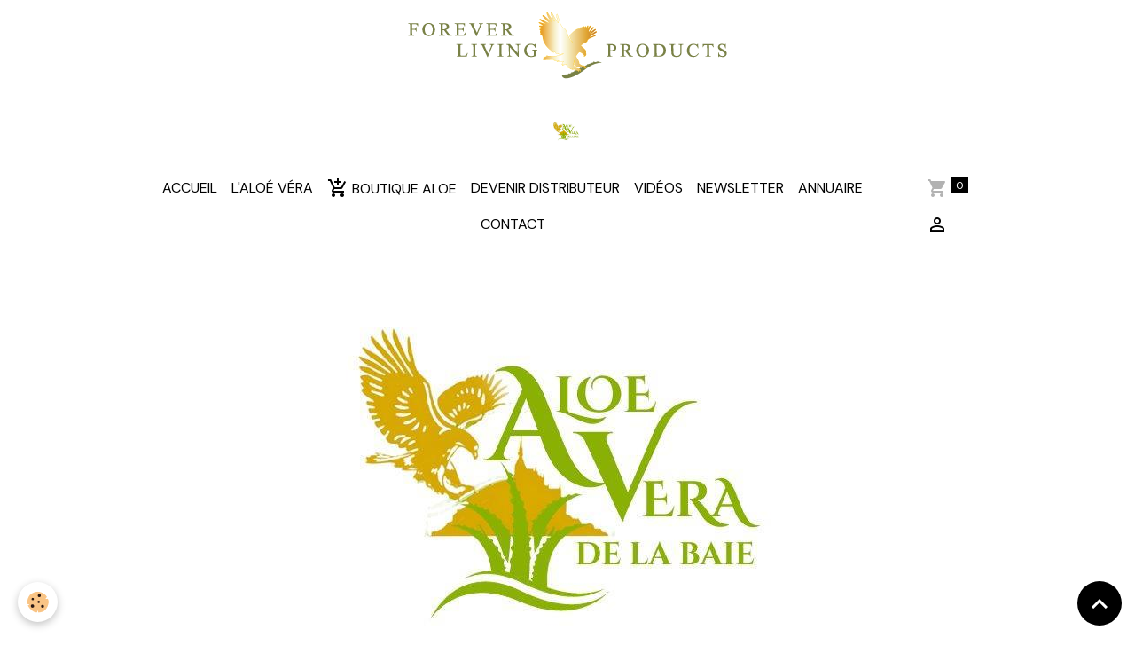

--- FILE ---
content_type: text/html; charset=UTF-8
request_url: http://www.aloeveradelabaie.com/videos/video-beaute/creme-visage-aloes-ref-63.html
body_size: 81296
content:

<!DOCTYPE html>
<html lang="fr">
    <head>
        <title>Creme Visage Aloes FLP Aloe vera de la Baie</title>
        <meta name="theme-color" content="">
        <meta name="msapplication-navbutton-color" content="">
        <!-- METATAGS -->
        <!-- rebirth / basic -->
<!--[if IE]>
<meta http-equiv="X-UA-Compatible" content="IE=edge">
<![endif]-->
<meta charset="utf-8">
<meta name="viewport" content="width=device-width, initial-scale=1, shrink-to-fit=no">
    <meta property="og:title" content="Creme Visage Aloes FLP Aloe vera de la Baie"/>
    <meta property="og:url" content="http://www.aloeveradelabaie.com/videos/video-beaute/creme-visage-aloes-ref-63.html"/>
    <meta property="og:type" content="website"/>
    <meta name="description" content="Ce soin protège, nourrit et réduit les signes du vieillissement cutané. Sa texture fondante, enrichie en collagène et en élastine, hydrate* et raffermit. La peau est souple, douce et apparaît comme &quot;liftée&quot;. Convient aux peaux sensibles." />
    <meta property="og:description" content="Ce soin protège, nourrit et réduit les signes du vieillissement cutané. Sa texture fondante, enrichie en collagène et en élastine, hydrate* et raffermit. La peau est souple, douce et apparaît comme &quot;liftée&quot;. Convient aux peaux sensibles."/>
    <meta name="keywords" content="Forever living products,flp, aloe vera de la baie, maryvonne dutertre cherrueix, Ille et vilaine, COFFRET ALOE FLEUR DE JOUVENCE, REF. 337, Aloe Fleur de Jouvence LOTION FRAÎCHE, REF. 338, CRÈME RESSOURÇANTE NUIT, REF. 342, SOIN FERMETÉ JOUR, REF. 340, MASQUE POUDRE VISAGE,REF. 341, ACTIVATEUR ALOÈS, REF. 343, DÉMAQUILLANT ECLAT, REF. 339, COFFRET SONYA SKIN CARE, REF. 282, LOTION TONIFIANTE AU THÉ BLANC SONYA, REF. 279, DÉMAQUILLANT PURETÉ SONYA, REF. 277, SOIN EQUILIBRE SONYA, REF. 280, SÉRUM NOURRISSANT AU THÉ BLANC, SONYA REF. 281, DÉMAQUILLANT POUR LES YEUX SONYA, REF. 186, COFFRET SONYA SKIN CARE, REF. 282, CREME CORPS TONUS, REF 57, EMULSION THERMOGÈNE,ALOE HEAT LOTION,REF. 64, EMULSION ALOÈS, REF. 62, ALOE MSM GEL, REF. 205, CRÈME VISAGE ALOÈS, REF. 63, ALOE PROPOLIS CRÈME, REF. 51, GELÉE ALOÈS, REF. 61, ALOE SCRUB, REF. 238, SÉRUM ALPHA-E FACTOR, REF. 187, R3 FACTEUR ALOÈS, REF. 69, CRÈME CONTOUR DES YEUX, REF. 233, FOREVER EPIBLANC, REF. 236,protection de la peau, soin de la peau, soin du visage" />
    <link rel="canonical" href="http://www.aloeveradelabaie.com/videos/video-beaute/creme-visage-aloes-ref-63.html">
<meta name="generator" content="e-monsite (e-monsite.com)">

    <link rel="icon" href="http://www.aloeveradelabaie.com/medias/site/favicon/favicon-aloe-vera-de-la-baie-maryvonne-dutertre.jpg">
    <link rel="apple-touch-icon" sizes="114x114" href="http://www.aloeveradelabaie.com/medias/site/mobilefavicon/399025113-846620587472099-3903528308350078414-n.jpg?fx=c_114_114">
    <link rel="apple-touch-icon" sizes="72x72" href="http://www.aloeveradelabaie.com/medias/site/mobilefavicon/399025113-846620587472099-3903528308350078414-n.jpg?fx=c_72_72">
    <link rel="apple-touch-icon" href="http://www.aloeveradelabaie.com/medias/site/mobilefavicon/399025113-846620587472099-3903528308350078414-n.jpg?fx=c_57_57">
    <link rel="apple-touch-icon-precomposed" href="http://www.aloeveradelabaie.com/medias/site/mobilefavicon/399025113-846620587472099-3903528308350078414-n.jpg?fx=c_57_57">

<link href="https://fonts.googleapis.com/css?family=DM%20Sans:300,400,700%7CEB%20Garamond:300,400,700%7CSpecial%20Elite:300,400,700%7CSquare%20Peg:300,400,700&amp;display=swap" rel="stylesheet">

        
    <link rel="preconnect" href="https://fonts.googleapis.com">
    <link rel="preconnect" href="https://fonts.gstatic.com" crossorigin="anonymous">
    <link href="https://fonts.googleapis.com/css?family=EB Garamond:300,300italic,400,400italic,700,700italic%7CSpecial Elite:300,300italic,400,400italic,700,700italic&display=swap" rel="stylesheet">

<link href="//www.aloeveradelabaie.com/themes/combined.css?v=6_1642769533_151" rel="stylesheet">


<link rel="preload" href="//www.aloeveradelabaie.com/medias/static/themes/bootstrap_v4/js/jquery-3.6.3.min.js?v=26012023" as="script">
<script src="//www.aloeveradelabaie.com/medias/static/themes/bootstrap_v4/js/jquery-3.6.3.min.js?v=26012023"></script>
<link rel="preload" href="//www.aloeveradelabaie.com/medias/static/themes/bootstrap_v4/js/popper.min.js?v=31012023" as="script">
<script src="//www.aloeveradelabaie.com/medias/static/themes/bootstrap_v4/js/popper.min.js?v=31012023"></script>
<link rel="preload" href="//www.aloeveradelabaie.com/medias/static/themes/bootstrap_v4/js/bootstrap.min.js?v=31012023" as="script">
<script src="//www.aloeveradelabaie.com/medias/static/themes/bootstrap_v4/js/bootstrap.min.js?v=31012023"></script>
<script src="//www.aloeveradelabaie.com/themes/combined.js?v=6_1642769533_151&lang=fr"></script>
<script type="application/ld+json">
    {
        "@context" : "https://schema.org/",
        "@type" : "WebSite",
        "name" : "ALOE VERA DE LA BAIE",
        "url" : "http://www.aloeveradelabaie.com/"
    }
</script>

<meta name="msvalidate.01" content="3CA3C10AA33F936C06CC26BB06C75D7D" /><meta name="google-site-verification" content="2ymPAg6cZBDV1pD_jGcR5V11Vf4ZzF28kWTkvW2p9i8" /><title>Aloe Vera De La Baie</title>
<meta name="Content-Type" content="UTF-8">
<meta name="Content-Language" content="fr">
<meta name="Description" content="Présentation et Vente de produit à l'aloé vera de chez Forever living products.Maryvonne Dutertre vous accueille à Cherrueix.">
<meta name="Keywords" content="CONSTRUIRE DES « DÉFENSES NATURELLES ,PROPRIÉTÉS ANTI-INFLAMMATOIRE,DOSE QUOTIDIENNE DE VITAMINES,DOSE QUOTIDIENNE DE MINÉRAUX,RÉPARE LE COLLAGÈNE ET L’ÉLASTINE,RÉGULE LES NIVEAUX D’ÉNERGIE,RÉGULE LE POIDS,RENFORCE LE SYSTÈME IMMUNITAIRE,AMÉLIORE LA DIGESTION,CALME ET APAISE RAPIDEMENT,HYGIÈNE DENTAIRE ET BUCALE,défenses immunitaires,stress,effets oxydants,MINÉRAUX,Acide Folique,Niacine,mobilité musculaire,articulations,ANTI-INFLAMMATOIRE,DÉFENSES NATURELLES,acides aminés,Aloe Veraflp,forever living products,jus d’Aloe,santé, Vera,acides aminés essentiels,mpd,forever living products,flp,linge maison,sols,Plan Marketing,développement,vente directe,réseaux,vente directe par réseaux,marketing de réseaux, réussite,clé de la réussite,direction générale de la Concurrence, de la Consommation et de la Répression des Fraudes,opportunité d'affaire,industrie du M.L.M.,Multi-Level Marketing,trajectoire professionnelle,plans de rémunération généreux,distributeur indépendant,fixer ses propres perspectives,équipe de distributeurs,entreprise,animaux,pelage,plaies,propolis,anti-infectieux,cicatrisation ,démangeaisons,Animaux FLP soins externes,gelly,formule animale,cicatrisation,démangeaisons,aloé propolis,msm gel FLP,shampoing aloe jojoba animaux, crème lavante,aloé heat,thermogène forever,l'entretien de la maison,détergent,concentré,lavage,sans phosphate,ménage,nettoyant,moussant,saponines,détergent,linge,textile,sols,vitres,vaisselle,sans phosphate,biodégradable,forever MPD aloé,Accessoire Sonya FLP,accessoires,pinceau,trousse,batonnets,masque facial,bol,brumisateur,goupillon,bouche Sonya,aloè véra,lèvres,sensualité,lipgloss,brillant,crayon contour lèvre,sexy,maquillage,sensualié,gloss,lipglossgalénique,yeux Sonya,aloe vera,paupières,mascara,crayons contour,Démaquillant,éclat,yeuxregard,démaquillant yeux aloès,éclat,ombre à paupièes,accebtue le regard,chatoyant,crayon contour ders yeux,soyeux,tracé précis,mascara,gel pour sourcils,Hygiène,ALOE VERA,dessèchement,parfum,fraîcheur,naturel,dentaire,savon,onctuosité,fraîcheur,crème lavante à l'aloès,corps,visage,mains,ph de la peau,épidermes délicats, stick déodorant à l'aloès,sans alcool,adoucit,hydrate,savon coprs et visage à l'avocat,soap avocado,beurre d'avocat,forever bright aloès, dentifrice,gel dentaire, chlorophylle,sensation de fraîcheur,propolis,flore buccale,gencives,25th eau de parfum,parfum femme,magnolia,fragrance,lys blanc,musc,jasmin,25th eau de Cologne, eau de Cologne pour homme,frais,sensuel,senteur,bergamote,lavande,géranium,bois de santal,peau,aloe,soin,gommage,éclat,protection,hydratation,jojoba,souplesse,visage, Emulsion aloès, fluide, corps,main,vieillissement,souplesse,épiderme,Emulsion visage aloès,élastine,tonifiant,vieillissement cutané,Forver marine mask,minéraus naturels,varech,miel,concombre,peaux mixtes,Gelée d'aloès,,gelly,mucilage,apaise, démangeaison, irritations,crevasse,gerçures,rougeurs,coup de soleil,piqûres d'insectes,aloé scrub,gommage non abrasif,cellules mortes,nettoie,pores,éxcès de sébum,aloé first,brume hydratante,tonifiant,cheveux,ph neutre,peaux sensible,gentleman pride,après rasage,sans alcool,parfum,aloé lèvre,stick lèvre,jojoba,articulations,soulager,douleurs,problèmes cutanés,propolis,camomille,aloe msm gel,gel transparent topique,methyl sulfon methane,soulage,inconfort articulairesoufre,cutané,aloe propolis,propolis,crème,puriant,antibactérien,assainir,camomille,consoudes,vitamine A,vitamine E,peau sèche,peau rugueuse,peau délicate,concentrés, aloe vera, FLP,épiderme,rides,poches/cernes sous yeux,revitaliser,crème contour des yeux,spécifique,épiderme,crème non grasse,rides,ridules,poches,cernes,R3 facteur aloès,retenir l'eau,peeling végétal, renouveler les cellules,peaux épaisses, peaux ternes,pattes d'oie,alpha E-Factor,antioxydante,hydratante,bisabolol,clarifie,soyeux,bouclier antiâge,vieillissement,Epiblanc,éclaircit,estompe,tâche brune,dépigmentation,arbutine,hydroquinone,rumex oxydentalis,Emulsion thermogène,huiles naturelles,baume de massage,articulations douloureuses,huiles d'eucalyptus,menthol,jojoba,abricot,aloé véra de la baie,maryvonne dutertre,ALOE VERA, COFFRET BEAUTE, PEAUX JEUNES ,SONYA,ECHILIBRE,HYDRATATION, sonya, skin care,coffrets beauté,peau jeune,produits haut de gamme,nettoyer,purifier,hydrater,nourrir,protéger,soin exfoliant Sonya Aloé,perles de jojoba,action hydratante,aloès,douceur,circulation,crème purifiante Sonya Aloé,voluptueuse, visage,Lotion tonifiante au thé blanc Sonya,démaquillant,sans alcool,pores,épiderme,fraîcheur,teint,Sérum nourissant au thé blance Sonya,hydrate,crème équilibrante,,crème équilibrante Sonya aloé,revitalisante,agents hydratant,sérum nourrissant,jeunbesse de la peau,crème hydratante, profonde sonya aloé,écorce de pain,radicaux libres,collagène,beauté, peaux matures,exfoliant,tonifiant,activateur,soin de nuit,Coffrets beauté/peaux matures,vieillesement,rester jeune,coffret aloé fleur de jouvence,lait exfoliant,fluide tonifiant,aloès,crème à base d'aloé véra,activateur,activator,tonique,nettoyage,gommage,sébum,ph, peau,purifier,lifteur,hydratation,sfp8,épiderme,maquillage,hypoallergénique,pureté,astringente,pores,masque facial,poudre masque facial,argile rose,reminéralisant,teint,effet tenseur,rides,ridules,albumen,allantoïne,maltodextrine,camomille,soin de nuit à l'aloès,germe de blé,soin,hydratant,soins capillaires,cheveux secs,cheveux hydratés,jojoba,tissu sain,shampoing aloé jojoba,ph équilibré,hydratant,regulateur,gel d'aloès,après shampoing aloé jojoba,vitamine b,gainage des cheveux,aloé pro set,brillance,ozone,resiste à l'eau,volume capillaire,tonifier, raffermir, hydrater,relaxer,huiles essentielles,massage,COFFRET SOINS DU CORPS ALOES,massage,gel d'aloès,cellulite,raffermir,peaux mortes,gant luffa,nettoie,peau fraîche, soyeuse,crème corps tonus,extraits de plante,élasticité de la peau,crème modelante,raffermir,tonifier,huile de cannelle,capsicum,peau d'orange,aroma SPA Collection, éveil des sens,aromathérapie,sels de bain relaxants,lotion de massage relaxante,soin de peau,gel aromatique,aloé véra,peau fraîche,parfum,parfumé,huile de lavande,huile de fruits,extraits de fruit,réconfortant,huiles essentielles,thé blanc,,sels de bain relaxants,sels de la mer morte,stimulation de vos défenses naturelles,apaisant,gorge,bouche,radicaux libres,abeilles mellifères,rotéger la ruche,bactéries,FOREVER PROPOLIS,résistance de l'organisme,vitalité,énergie,appétit,améliorer les défenses naturelles,complément alimentaire,ruches, le pollen,abeilles,étamines,fleurs,FOREVER POLLEN,propriétés tonifiantes,renforce l'organisme,abeilles ouvrières,nourriture de la reine,FOREVER GELEE ROYALE,carbohydrates,calcium,phospore,miel de montagne,système digestif,anti-microbien,digestion,la ruche,miel,antioxydant,propolis,pollen,abeilles,gelée royale,FOREVER MIEL,quintessence des ruches,chaînes de montagnes isolées d'Espagne,flore intestinale,Lactobacillus acidophilus, Bifidobacterium longum, Bifidum lactis, Lactobacillus rahmnosus,bactéries,défenses naturelles,flore intestinale,probiotiques ,appareil digestif,ACTIVE PROBIOTIC,acides gras insaturés,huile d'olive,poissons des mers froides,Oméga 3,Oméga 9,probiotiques,circulation,digestion,articulations,santé cardiaque,souplesse,ARTIC-SEA,acides gras essentiels,jus concentré de sureau,framboise,grenade,cassis,cerise sauvage,blueberry,mures,protéines, reproduction cellulaire,spermatogénèse,oxyde nitrique,créatinine,complexe synergique,Arginine,Forever Argi+,zinc, cuivre,bien-être,enfant,vitamines,minéraux,formule multi vitaminée, ,FOREVER KIDS,poire,jus de mangoustan,jus de framboise,mûre,myrtille,grains de raisin,,antioxydants,Grenade,Mangoustan,fruits exotiques,FOREVER POMESTEEN POWER,citrate de calcium,,phosphore ,vitamine D,magnésium,squelette,dents,FOREVER CALCIUM,fibres naturelles d'avoine,,stress,tabagisme,collagène, ,défenses naturelles,constituants cellulaires,antioxydant,compléments alimentaires,energie,ABSORBENT C,acide ascorbique,antioxydants,énergétiques,digestion,infusion,gingembre,arôme de la fleur d'aloès,infusion d'Aloès,,INFUSION FLEUR D'ALOES,curcuma,système digestif,articulations,peau,yeux,acide hyaluronique,FOREVER ACTIVE HA,légumes verts,FIELDS OF GREENS,poudre de thym,huile d'ail,huile de canola,acides gras saturés,FOREVER AIL-THYM,radicaux libres,vitamine E,lycopène,prostate,sélénium,lycopène de tomate,écorce de Pygeum,baies de Sabal,FOREVER PRO 6,Lyciet de barbarie,repos intellectuel,antioxydant,Goji,fruit du Lycium,Réglisse,FOREVER LYCIUM PLUS,arbre de jouvence,action antioxydante,,mémoire,concentration,vitalité,circulation,Ginkgo biloba,FOREVER GINKGO PLUS,métabolisme énergétique,défenses naturelles,dommages oxydatifs,énergie,vitalité,vitamine C,Gin chia,fiedd of green, artic sea,forver lite,infusion fleur d'aloès,flp,cherrueix,aloé véra,Panax Ginseng,produits Forme,FORME,flp,forme,bienetre,Forever,pulpe d'aloé,freedom, forever, forver peach, nectar berry, aloé 2 gp,freedom 2 go,PORCELAIN, ROUE CORRECTRICE,SOFT  IVORY,ROSE BEIGE,SUNSET BEIGE,FAWN,BUTTER,GOLDEN SUN,MOCHA,RAISIN,CHOCOLATE,NATURAL BEIGE,VANILLA BISQUE,MINERAL POWDER NATURAL,MINERAL POWDER AMBER,MINERAL pOWDER ,ARAMEL,LIGHT,MEDIUM,DEEP,NATURE,SIENNA,BASHFUL,ROSEWOOD,FLARE,ROSE PETAL,BERRY ROSE,MAUVE,WILDBERRY,SUNSET,BRICK,PHANTOM,FRENCH VANILLA,GINGER,MINK,LINEN,BLUE BAYOU,BARELY THERE,COOL BREEZE,MAPLE SYRUP,FUDGE BROWNIE,CACTUS GREEN,SATIN,BIRCH,WILDBERRY,STERLING,PURPLE RAIN,CRYSTAL WATERS,MOONLIGHT,POT OF GOLD,GLACIER ICE,HOLOGRAM,SUNFIRE,WHIPPED CREAM,CHARCOAL,SPRING TIME EYE SHADOW TRIO,SEDONA EYESHADOW TRIO, MIDNIGHT BLACK,BURNISHED BROWN,JAZZ,WHITE CLARIFIER,  BLACK,BROWN BLACK,GEL POUR SOURCILS,DEMAQUILLANT YEUX ,SHEER PEACH FUZZ,COFFEE CREAM,BARELY PINK,SHEER BLISS,SHEER CHOCOLATE KISSES,ALMOND,PINK CHAMPAGNE,DUSTY ROSE,BRANDY ICE,WINEBERRY,hOLOGRAM,SOLID GOLD,DEEPEST LOVE RED,PORSCHE RED,CRYSTAL PLUM,PINK FLECTION,MAHOGANY,COCOA,MYSTIQUE,GRAPEVINE,GOLDEN SHIMMER ,CRYSTAL CLEAR,VANILLA PEARL,SUNGLOW,BERRY MAUVE,COFFRET SHIMMERS,COFFRET AUTUMN HUES,COFFRET NIGHT ON THE TOWN,COFFRET BARELY PINK,COFFRET DUSTY ROSE,COFFRET PLUM'N BERRY,COFFRET MER’S KISS,COFFRET BEAUTE DU TEINT - PEAUX FONCES,COFFRET BEAUTE DU TEINT - PEAUX CLAIRES    PORCELAIN, ROUE CORRECTRICE,SOFT  IVORY,ROSE BEIGE,SUNSET BEIGE,FAWN,BUTTER,GOLDEN SUN,MOCHA,RAISIN,CHOCOLATE,NATURAL BEIGE,VANILLA BISQUE,MINERAL POWDER NATURAL,MINERAL POWDER AMBER,MINERAL pOWDER ,ARAMEL,LIGHT,MEDIUM,DEEP,NATURE,SIENNA,BASHFUL,ROSEWOOD,FLARE,ROSE PETAL,BERRY ROSE,MAUVE,WILDBERRY,SUNSET,BRICK,PHANTOM,FRENCH VANILLA,GINGER,MINK,LINEN,BLUE BAYOU,BARELY THERE,COOL BREEZE,MAPLE SYRUP,FUDGE BROWNIE,CACTUS GREEN,SATIN,BIRCH,WILDBERRY,STERLING,PURPLE RAIN,CRYSTAL WATERS,MOONLIGHT,POT OF GOLD,GLACIER ICE,HOLOGRAM,SUNFIRE,WHIPPED CREAM,CHARCOAL,SPRING TIME EYE SHADOW TRIO,SEDONA EYESHADOW TRIO, MIDNIGHT BLACK,BURNISHED BROWN,JAZZ,WHITE CLARIFIER,  BLACK,BROWN BLACK,GEL POUR SOURCILS,DEMAQUILLANT YEUX ,SHEER PEACH FUZZ,COFFEE CREAM,BARELY PINK,SHEER BLISS,SHEER CHOCOLATE KISSES,ALMOND,PINK CHAMPAGNE,DUSTY ROSE,BRANDY ICE,WINEBERRY,hOLOGRAM,SOLID GOLD,DEEPEST LOVE RED,PORSCHE RED,CRYSTAL PLUM,PINK FLECTION,MAHOGANY,COCOA,MYSTIQUE,GRAPEVINE,GOLDEN SHIMMER ,CRYSTAL CLEAR,VANILLA PEARL,SUNGLOW,BERRY MAUVE,COFFRET SHIMMERS,COFFRET AUTUMN HUES,COFFRET NIGHT ON THE TOWN,COFFRET BARELY PINK,COFFRET DUSTY ROSE,COFFRET PLUM'N BERRY,COFFRET MER’S KISS,COFFRET BEAUTE DU TEINT - PEAUX FONCES,COFFRET BEAUTE DU TEINT - PEAUX CLAIRES  ,ACTIVATEUR ALOES,SOIN DE NUIT ALOES,POUDRE MASQUE FACIAL,SOIN DE JOUR=CREME DE BASE,LAIT PURIFIANT ALOES=LAIT EXFOLIANT,FLUIDE TONIFIANT ALOES,COFFRET ALOE FLEUR DE JOUVENCE,R3 facteur aloes,Sonya Deep Moisturizing Cream,SERUM NOURRISSANT,CREME REPARATRICE,SOIN RAFRAICHISSANT ET TONIFIANT,SOIN EXFOLIANT,SOIN PURIFIANT ALOES,Aloe Scrub,FOREVER EPIBLANC,Forever marine mask,Crème contour des yeux,ALPHA E FACTOR,Creme corps tonus aloes,Creme corps modelante,COFFRET SOIN DU CORPS,RELAXATION MASSAGE LOTION,RELAXATION SHOWER GEL,RELAXATION BATH SALTS,AROMA SPA COLLECTION,Gelee bain aloes,Emulsion thermogene,Emulsion visage aloes,Emulsion aloes,gelly,Gelee aloes,Aloe propolis creme,Aloe first,Aloe Spray Ecran Solaire,STICK ALOE LEVRES,Aloe msm gel,Ecran solaire aloes,Maquillage ,Hygiène,Soins capillaires,Soins anti-âge,Soins du visage,Soins du corps,Soins confort,FOREVER GELEE ROYALE,FOREVER POLLEN,FOREVER MIEL,Forever ginkgo plus,Forever ginkgo plus,Lycium plus,Forever Fab,Forever Argi+,Forever Active HA,Forever Pro 6,Forever calcium,Gin Chia,Arctic-sea,FOREVER LITE ULTRA CHOCOLAT,FOREVER LITE ULTRA VANILLE,INFUSION FLEUR D'ALOES,Fields of greens,FOREVER AIL-THYM,Absorbent-c,FOREVER ACTIVE PROBIOTIC,Forever kids,Coeur d'aloes,Aloe berry nectar,Freedom 2 Go,Aloe 2 Go,POMESTEEN POWER,Forever freedom,PULPE D'ALOES STABILISEE,Combos Forme,Combos Forme,indispensables,retraite active,wfsa,fvd,SYNADIET,Vente Directe en Réseau,Rex Maughan,stress,oxydant, état de fatigue, surmenage,agressions diverses,agents infectieux, pollution, tabac,santé,stimulant,organisme,défenses naturelles,'Aloe vera,complément alimentaire,haute densité nutritionnelle, santé au quotidien.,cosmétique,Aloe Vera , régénération cutanée,cicatrisation,apaisant,défenses naturelles,bien-être,atigue,hydratation,épiderme,oxydation,cellules,radicaux libres,label,Conseil Scientifique International de l’Aloes,IASC,liliacées,l’ail, tulipe,asperge,Aloe Vera Barbadensis Miller,vitamines A, B1, B2, B3, B6, B9,B12, minéraux,calcium, chlore, cuivre, chrome, fer, zinc, lithium, magnésium, manganèse, phosphore,acides aminés, enzymes,amylase, catalase, cellulase, lipase, oxydase,phosphatase,mono-saccharides,poly-saccharides,cellulose, glucose, mannose,loe vera, des, corsaires, aloes, flp, forever living products, gel d'aloe, freedom, forever, forme, beaute, pulpe, distributeur,  plante, soin, sante, medecine, medicinale, bien-etre, Aloe Vera Barbadensis Miller, liliacee aloes, forever, pulpe, maquillage, produits animaux, bienfait, gelée, nutriment, vitamines, saint, malo, 35400, PORCELAIN, ROUE CORRECTRICE,SOFT  IVORY,ROSE BEIGE,SUNSET BEIGE,FAWN,BUTTER,GOLDEN SUN,MOCHA,RAISIN,CHOCOLATE,NATURAL BEIGE,VANILLA BISQUE,MINERAL POWDER NATURAL,MINERAL POWDER AMBER,MINERAL pOWDER ,ARAMEL,LIGHT,MEDIUM,DEEP,NATURE,SIENNA,BASHFUL,ROSEWOOD,FLARE,ROSE PETAL,BERRY ROSE,MAUVE,WILDBERRY,SUNSET,BRICK,PHANTOM,FRENCH VANILLA,GINGER,MINK,LINEN,BLUE BAYOU,BARELY THERE,COOL BREEZE,MAPLE SYRUP,FUDGE BROWNIE,CACTUS GREEN,SATIN,BIRCH,WILDBERRY,STERLING,PURPLE RAIN,CRYSTAL WATERS,MOONLIGHT,POT OF GOLD,GLACIER ICE,HOLOGRAM,SUNFIRE,WHIPPED CREAM,CHARCOAL,SPRING TIME EYE SHADOW TRIO,SEDONA EYESHADOW TRIO, MIDNIGHT BLACK,BURNISHED BROWN,JAZZ,WHITE CLARIFIER,  BLACK,BROWN BLACK,GEL POUR SOURCILS,DEMAQUILLANT YEUX ,SHEER PEACH FUZZ,COFFEE CREAM,BARELY PINK,SHEER BLISS,SHEER CHOCOLATE KISSES,ALMOND,PINK CHAMPAGNE,DUSTY ROSE,BRANDY ICE,WINEBERRY,hOLOGRAM,SOLID GOLD,DEEPEST LOVE RED,PORSCHE RED,CRYSTAL PLUM,PINK FLECTION,MAHOGANY,COCOA,MYSTIQUE,GRAPEVINE,GOLDEN SHIMMER ,CRYSTAL CLEAR,VANILLA PEARL,SUNGLOW,BERRY MAUVE,COFFRET SHIMMERS,COFFRET AUTUMN HUES,COFFRET NIGHT ON THE TOWN,COFFRET BARELY PINK,COFFRET DUSTY ROSE,COFFRET PLUM'N BERRY,COFFRET MER’S KISS,COFFRET BEAUTE DU TEINT - PEAUX FONCES,COFFRET BEAUTE DU TEINT - PEAUX CLAIRES    PORCELAIN, ROUE CORRECTRICE,SOFT  IVORY,ROSE BEIGE,SUNSET BEIGE,FAWN,BUTTER,GOLDEN SUN,MOCHA,RAISIN,CHOCOLATE,NATURAL BEIGE,VANILLA BISQUE,MINERAL POWDER NATURAL,MINERAL POWDER AMBER,MINERAL pOWDER ,ARAMEL,LIGHT,MEDIUM,DEEP,NATURE,SIENNA,BASHFUL,ROSEWOOD,FLARE,ROSE PETAL,BERRY ROSE,MAUVE,WILDBERRY,SUNSET,BRICK,PHANTOM,FRENCH VANILLA,GINGER,MINK,LINEN,BLUE BAYOU,BARELY THERE,COOL BREEZE,MAPLE SYRUP,FUDGE BROWNIE,CACTUS GREEN,SATIN,BIRCH,WILDBERRY,STERLING,PURPLE RAIN,CRYSTAL WATERS,MOONLIGHT,POT OF GOLD,GLACIER ICE,HOLOGRAM,SUNFIRE,WHIPPED CREAM,CHARCOAL,SPRING TIME EYE SHADOW TRIO,SEDONA EYESHADOW TRIO, MIDNIGHT BLACK,BURNISHED BROWN,JAZZ,WHITE CLARIFIER,  BLACK,BROWN BLACK,GEL POUR SOURCILS,DEMAQUILLANT YEUX ,SHEER PEACH FUZZ,COFFEE CREAM,BARELY PINK,SHEER BLISS,SHEER CHOCOLATE KISSES,ALMOND,PINK CHAMPAGNE,DUSTY ROSE,BRANDY ICE,WINEBERRY,hOLOGRAM,SOLID GOLD,DEEPEST LOVE RED,PORSCHE RED,CRYSTAL PLUM,PINK FLECTION,MAHOGANY,COCOA,MYSTIQUE,GRAPEVINE,GOLDEN SHIMMER ,CRYSTAL CLEAR,VANILLA PEARL,SUNGLOW,BERRY MAUVE,COFFRET SHIMMERS,COFFRET AUTUMN HUES,COFFRET NIGHT ON THE TOWN,COFFRET BARELY PINK,COFFRET DUSTY ROSE,COFFRET PLUM'N BERRY,COFFRET MER’S KISS,COFFRET BEAUTE DU TEINT - PEAUX FONCES,COFFRET BEAUTE DU TEINT - PEAUX CLAIRES  ,ACTIVATEUR ALOES,SOIN DE NUIT ALOES,POUDRE MASQUE FACIAL,SOIN DE JOUR=CREME DE BASE,LAIT PURIFIANT ALOES=LAIT EXFOLIANT,FLUIDE TONIFIANT ALOES,COFFRET ALOE FLEUR DE JOUVENCE,R3 facteur aloes,Sonya Deep Moisturizing Cream,SERUM NOURRISSANT,CREME REPARATRICE,SOIN RAFRAICHISSANT ET TONIFIANT,SOIN EXFOLIANT,SOIN PURIFIANT ALOES,Aloe Scrub,FOREVER EPIBLANC,Forever marine mask,Crème contour des yeux,ALPHA E FACTOR,Creme corps tonus aloes,Creme corps modelante,COFFRET SOIN DU CORPS,RELAXATION MASSAGE LOTION,RELAXATION SHOWER GEL,RELAXATION BATH SALTS,AROMA SPA COLLECTION,Gelee bain aloes,Emulsion thermogene,Emulsion visage aloes,Emulsion aloes,gelly,Gelee aloes,Aloe propolis creme,Aloe first,Aloe Spray Ecran Solaire,STICK ALOE LEVRES,Aloe msm gel,Ecran solaire aloes,Maquillage ,Hygiène,Soins capillaires,Soins anti-âge,Soins du visage,Soins du corps,Soins confort,FOREVER GELEE ROYALE,FOREVER POLLEN,FOREVER MIEL,Forever ginkgo plus,Forever ginkgo plus,Lycium plus,Forever Fab,Forever Argi+,Forever Active HA,Forever Pro 6,Forever calcium,Gin Chia,Arctic-sea,FOREVER LITE ULTRA CHOCOLAT,FOREVER LITE ULTRA VANILLE,INFUSION FLEUR D'ALOES,Fields of greens,FOREVER AIL-THYM,Absorbent-c,FOREVER ACTIVE PROBIOTIC,Forever kids,Coeur d'aloes,Aloe berry nectar,Freedom 2 Go,Aloe 2 Go,POMESTEEN POWER,Forever freedom,PULPE D'ALOES STABILISEE,Combos Forme,Combos Forme,indispensables,retraite active,wfsa,fvd,SYNADIET,Vente Directe en Réseau,Rex Maughan,stress,oxydant, état de fatigue, surmenage,agressions diverses,agents infectieux, pollution, tabac,santé,stimulant,organisme,défenses naturelles,'Aloe vera,complément alimentaire,haute densité nutritionnelle, santé au quotidien.,cosmétique,Aloe Vera , régénération cutanée,cicatrisation,apaisant,défenses naturelles,bien-être,atigue,hydratation,épiderme,oxydation,cellules,radicaux libres,label,Conseil Scientifique International de l’Aloes,IASC,liliacées,l’ail, tulipe,asperge,Aloe Vera Barbadensis Miller,vitamines A, B1, B2, B3, B6, B9,B12, minéraux,calcium, chlore, cuivre, chrome, fer, zinc, lithium, magnésium, manganèse, phosphore,acides aminés, enzymes,amylase, catalase, cellulase, lipase, oxydase,phosphatase,mono-saccharides,poly-saccharides,cellulose, glucose, mannose,loe vera, des, corsaires, aloes, flp, forever living products, gel d'aloe, freedom, forever, forme, beaute, pulpe, distributeur,  plante, soin, sante, medecine, medicinale, bien-etre, Aloe Vera Barbadensis Miller, liliacee aloes, forever, pulpe, maquillage, produits animaux, bienfait, gelée, nutriment, vitamines, saint, malo, 35400, Cherrueix, Aloe, vera, de, la, baie, aloes, flp, forever, living, products, gel d'aloe, freedom, forever, forme, beaute, pulpe, distributeur, plante, soin, sante, medecine, medicinale, bien-etre, Aloe Vera Barbadensis Miller, liliacee ">
<meta name="Subject" content="Aloe Vera de la Baie">
<meta name="Copyright" content="Aloeveradelabaie">
<meta name="Author" content="Mary-vonne Dutertre">
<meta name="Publisher" content="Génifée">
<meta name="Identifier-Url" content="http://www.aloeveradelabaie.com/">
<meta name="Reply-To" content="mary-vonne.dutertre@wanadoo.fr">
<meta name="Revisit-After" content="8 days">
<meta name="Robots" content="all">
<meta name="Geography" content="35120">
<meta name="Category" content="health">
<meta name="DC.Title" content="Aloe Vera De La Baie">
<meta name="DC.Content-Type" content="UTF-8">
<meta name="DC.Content-Language" content="fr">
<meta name="DC.Description" content="Présentation et Vente de produit à l'aloé vera de chez Forever living products.Maryvonne Dutertre vous accueille à Cherrueix.">
<meta name="DC.Keywords" content="Cherrueix, Aloe, vera, de, la, baie, aloes, flp, forever, living, products, gel d'aloe, freedom, forever, forme, beaute, pulpe, distributeur, plante, soin, sante, medecine, medicinale, bien-etre, Aloe Vera Barbadensis Miller, liliacee ">
<meta name="DC.Subject" content="Aloe Vera de la Baie">
<meta name="DC.Copyright" content="Aloeveradelabaie">
<meta name="DC.Author" content="Mary-vonne Dutertre">
<meta name="DC.Publisher" content="Génifée">
<meta name="DC.Identifier-Url" content="http://www.aloeveradelabaie.com/">
<meta name="DC.Reply-To" content="mary-vonne.dutertre@wanadoo.fr">

<Meta name = "msvalidate.01" content = "3CA3C10AA33F936C06CC26BB06C75D7D"/>


        <!-- //METATAGS -->
            <script src="//www.aloeveradelabaie.com/medias/static/js/rgpd-cookies/jquery.rgpd-cookies.js?v=2087"></script>
    <script>
                                    $(document).ready(function() {
            $.RGPDCookies({
                theme: 'bootstrap_v4',
                site: 'www.aloeveradelabaie.com',
                privacy_policy_link: '/about/privacypolicy/',
                cookies: [{"id":null,"favicon_url":"https:\/\/ssl.gstatic.com\/analytics\/20210414-01\/app\/static\/analytics_standard_icon.png","enabled":true,"model":"google_analytics","title":"Google Analytics","short_description":"Permet d'analyser les statistiques de consultation de notre site","long_description":"Indispensable pour piloter notre site internet, il permet de mesurer des indicateurs comme l\u2019affluence, les produits les plus consult\u00e9s, ou encore la r\u00e9partition g\u00e9ographique des visiteurs.","privacy_policy_url":"https:\/\/support.google.com\/analytics\/answer\/6004245?hl=fr","slug":"google-analytics"},{"id":null,"favicon_url":"","enabled":true,"model":"addthis","title":"AddThis","short_description":"Partage social","long_description":"Nous utilisons cet outil afin de vous proposer des liens de partage vers des plateformes tiers comme Twitter, Facebook, etc.","privacy_policy_url":"https:\/\/www.oracle.com\/legal\/privacy\/addthis-privacy-policy.html","slug":"addthis"}],
                modal_title: 'Gestion\u0020des\u0020cookies',
                modal_description: 'd\u00E9pose\u0020des\u0020cookies\u0020pour\u0020am\u00E9liorer\u0020votre\u0020exp\u00E9rience\u0020de\u0020navigation,\nmesurer\u0020l\u0027audience\u0020du\u0020site\u0020internet,\u0020afficher\u0020des\u0020publicit\u00E9s\u0020personnalis\u00E9es,\nr\u00E9aliser\u0020des\u0020campagnes\u0020cibl\u00E9es\u0020et\u0020personnaliser\u0020l\u0027interface\u0020du\u0020site.',
                privacy_policy_label: 'Consulter\u0020la\u0020politique\u0020de\u0020confidentialit\u00E9',
                check_all_label: 'Tout\u0020cocher',
                refuse_button: 'Refuser',
                settings_button: 'Param\u00E9trer',
                accept_button: 'Accepter',
                callback: function() {
                    // website google analytics case (with gtag), consent "on the fly"
                    if ('gtag' in window && typeof window.gtag === 'function') {
                        if (window.jsCookie.get('rgpd-cookie-google-analytics') === undefined
                            || window.jsCookie.get('rgpd-cookie-google-analytics') === '0') {
                            gtag('consent', 'update', {
                                'ad_storage': 'denied',
                                'analytics_storage': 'denied'
                            });
                        } else {
                            gtag('consent', 'update', {
                                'ad_storage': 'granted',
                                'analytics_storage': 'granted'
                            });
                        }
                    }
                }
            });
        });
    </script>
        <script async src="https://www.googletagmanager.com/gtag/js?id=G-4VN4372P6E"></script>
<script>
    window.dataLayer = window.dataLayer || [];
    function gtag(){dataLayer.push(arguments);}
    
    gtag('consent', 'default', {
        'ad_storage': 'denied',
        'analytics_storage': 'denied'
    });
    
    gtag('js', new Date());
    gtag('config', 'G-4VN4372P6E');
</script>

                                    </head>
    <body id="videos_run_video-beaute_creme-visage-aloes-ref-63" data-template="default">
        

                <!-- CUSTOMIZE AREA -->
        <div id="top-site">
            <p style="text-align: center;"><a href="https://foreverliving.com/page/home-page/fra/fr" target="_blank" title="Logo flp aloe vera de la baie cherrueix"><img alt="Logo flp aloe vera de la baie cherrueix" height="96" src="http://www.aloeveradelabaie.com/medias/images/logo-flp-aloe-vera-de-la-baie-cherrueix.png" width="400" /></a></p>

        </div>
                <!-- BRAND TOP -->
                                                                                    <div id="brand-top-wrapper" class="contains-brand d-flex justify-content-center">
                                    <a class="top-brand d-block text-center mr-0" href="http://www.aloeveradelabaie.com/">
                                                    <img src="http://www.aloeveradelabaie.com/medias/site/logos/399025113-846620587472099-3903528308350078414-n.jpg" alt="aloeveradelabaie" class="img-fluid brand-logo d-inline-block">
                                                                            <span class="brand-titles d-lg-flex flex-column mb-0">
                                <span class="brand-title d-none">ALOE VERA DE LA BAIE</span>
                                                            <span class="brand-subtitle d-none">Forever Living Products à Cherrueix</span>
                                                    </span>
                                            </a>
                            </div>
        
        <!-- NAVBAR -->
                                                                <nav class="navbar navbar-expand-lg " id="navbar" data-animation="sliding">
                        <div class="container">
                                            <button id="buttonBurgerMenu" title="BurgerMenu" class="navbar-toggler collapsed" type="button" data-toggle="collapse" data-target="#menu">
                    <span></span>
                    <span></span>
                    <span></span>
                    <span></span>
                </button>
                <div class="collapse navbar-collapse flex-lg-grow-0 mx-lg-auto" id="menu">
                                                                                                                <ul class="navbar-nav navbar-menu nav-all nav-all-center">
                                                                                                                                                                                            <li class="nav-item" data-index="1">
                            <a class="nav-link" href="http://www.aloeveradelabaie.com/">
                                                                Accueil
                            </a>
                                                                                </li>
                                                                                                                                                                                            <li class="nav-item" data-index="2">
                            <a class="nav-link" href="http://www.aloeveradelabaie.com/pages/la-plante-aloe-vera.html">
                                                                L'Aloé Véra
                            </a>
                                                                                </li>
                                                                                                                                                                                            <li class="nav-item" data-index="3">
                            <a class="nav-link" href="http://www.aloeveradelabaie.com/boutique-aloe-vera-de-la-baie/">
                                                                                                                                                                                <i class="material-icons md-add_shopping_cart"></i>
                                                                Boutique Aloe 
                            </a>
                                                                                </li>
                                                                                                                                                                                            <li class="nav-item" data-index="4">
                            <a class="nav-link" href="http://www.aloeveradelabaie.com/pages/devenir-distributeur/">
                                                                Devenir distributeur
                            </a>
                                                                                </li>
                                                                                                                                                                                            <li class="nav-item" data-index="5">
                            <a class="nav-link" href="http://www.aloeveradelabaie.com/pages/tv-aloe/flp.html" onclick="window.open(this.href);return false;">
                                                                Vidéos
                            </a>
                                                                                </li>
                                                                                                                                                                                            <li class="nav-item" data-index="6">
                            <a class="nav-link" href="http://www.aloeveradelabaie.com/pages/pages-membres/" onclick="window.open(this.href);return false;">
                                                                Newsletter
                            </a>
                                                                                </li>
                                                                                                                                                                                            <li class="nav-item" data-index="7">
                            <a class="nav-link" href="http://www.aloeveradelabaie.com/annuaire/" onclick="window.open(this.href);return false;">
                                                                Annuaire
                            </a>
                                                                                </li>
                                                                                                                                                                                            <li class="nav-item" data-index="8">
                            <a class="nav-link" href="http://www.aloeveradelabaie.com/contact/">
                                                                Contact
                            </a>
                                                                                </li>
                                    </ul>
            
                                    
                    
                                        <ul class="navbar-nav navbar-widgets ml-lg-4">
                                                                        <li class="nav-item">
                            <a href="http://www.aloeveradelabaie.com/boutique-aloe-vera-de-la-baie/do/cart/" class="nav-link">
                                <i class="material-icons md-shopping_cart"></i>
                                <span class="d-lg-none">Panier</span>
                                <span class="badge badge-primary" data-role="cart-count"></span>
                            </a>
                        </li>
                        <li class="nav-item">
                            <a href="http://www.aloeveradelabaie.com/boutique-aloe-vera-de-la-baie/do/account/" class="nav-link">
                                <i class="material-icons md-perm_identity"></i>
                                <span class="d-lg-none">Votre compte</span>
                            </a>
                        </li>
                                            </ul>
                                        
                    
                                    </div>
                        </div>
                    </nav>

        <!-- HEADER -->
                                                                            <header id="header" class="container">
                                                                                
    <div id="slider-69755dc75df1d81ae5cd81eb" class="carousel slide" data-height="auto" data-ride="carousel" data-interval="2000">
                <div class="carousel-inner">
                            <div class="carousel-item active">
                                                                        <img src="http://www.aloeveradelabaie.com/medias/images/nouveau-logo-maryvonne-4-.jpg?v=1" alt="" class="carousel-img img-fluid">
                                                                                    </div>
                    </div>
            </div>

    
    <style>
        #slider-69755dc75df1d81ae5cd81eb{
            --carousel-bg: transparent;
            --carousel-caption-bg: transparent;
                    --carousel-height: auto;
                }
            </style>


                                    </header>
                <!-- //HEADER -->

        <!-- WRAPPER -->
                                                            <div id="wrapper" class="container">

                        <div class="row">
                            <main id="main" class="col-lg-9">

                                                                            <ol class="breadcrumb">
                                    <li class="breadcrumb-item"><a href="http://www.aloeveradelabaie.com/">Accueil</a></li>
                                                <li class="breadcrumb-item"><a href="http://www.aloeveradelabaie.com/videos/">TV Aloé Véra de la Baie</a></li>
                                                <li class="breadcrumb-item"><a href="http://www.aloeveradelabaie.com/videos/video-beaute/">Video soins de la peau</a></li>
                                                <li class="breadcrumb-item active">63 Creme Visage Aloes</li>
                        </ol>

    <script type="application/ld+json">
        {
            "@context": "https://schema.org",
            "@type": "BreadcrumbList",
            "itemListElement": [
                                {
                    "@type": "ListItem",
                    "position": 1,
                    "name": "Accueil",
                    "item": "http://www.aloeveradelabaie.com/"
                  },                                {
                    "@type": "ListItem",
                    "position": 2,
                    "name": "TV Aloé Véra de la Baie",
                    "item": "http://www.aloeveradelabaie.com/videos/"
                  },                                {
                    "@type": "ListItem",
                    "position": 3,
                    "name": "Video soins de la peau",
                    "item": "http://www.aloeveradelabaie.com/videos/video-beaute/"
                  },                                {
                    "@type": "ListItem",
                    "position": 4,
                    "name": "63 Creme Visage Aloes",
                    "item": "http://www.aloeveradelabaie.com/videos/video-beaute/creme-visage-aloes-ref-63.html"
                  }                          ]
        }
    </script>
                                            
                                        
                                        
                                                            <div class="view view-videos" id="view-item" data-category="video-beaute" data-video-id="5a27c444624956d614447088">
    <div class="container">
        <div class="row">
            <div class="col">
                
                <h1 class="view-title">63 Creme Visage Aloes</h1>
                
    
<div id="site-module-4e81bc034d886fde4dbcc035" class="site-module" data-itemid="4e81bc034d886fde4dbcc035" data-siteid="4e81bc0036d86fde4dbca565" data-category="item"></div>


                                    <div class="embed-responsive embed-responsive-16by9 mb-4">
                                                    <iframe src="//www.youtube.com/embed/nwv7gToi-ok" allowfullscreen></iframe>
                                            </div>
                
                                    <div class="content">
                        Ce soin protège, nourrit et réduit les signes du vieillissement cutané. Sa texture fondante, enrichie en collagène et en élastine, hydrate* et raffermit. La peau est souple, douce et apparaît comme "liftée". Convient aux peaux sensibles.<br />
<br />
Composants principaux:  36.5 % de gel d'aloès."
                    </div>
                
                <ul class="pager">
                                            <li class="prev-page">
                            <a href="http://www.aloeveradelabaie.com/videos/video-beaute/demaquillant-sonya-aloe-eye-make-up-remover-ref-186.html" class="page-link">
                                <i class="material-icons md-chevron_left"></i>
                                <img src="https://i.ytimg.com/vi/xF6pWTz05Vg/default.jpg?fx=c_50_50" width="50" alt="">
                            </a>
                        </li>
                                        <li>
                        <a href="http://www.aloeveradelabaie.com/videos/video-beaute/" class="page-link">Retour</a>
                    </li>
                                            <li class="next-page">
                            <a href="http://www.aloeveradelabaie.com/videos/video-beaute/aloe-heat-lotion.html" class="page-link">
                                <img src="https://i.ytimg.com/vi/eEpKvo_dHyw/default.jpg?fx=c_50_50" width="50" alt="">
                                <i class="material-icons md-chevron_right"></i>
                            </a>
                        </li>
                                    </ul>

                            </div>
        </div>
    </div>

    
    <div class="container plugin-list">
        <div class="row">
            <div class="col">
                <div class="plugins">
                    
                                            <div id="social-4e81bc00519e6fde4dbcd7db" class="plugin" data-plugin="social">
    <div class="a2a_kit a2a_kit_size_32 a2a_default_style">
        <a class="a2a_dd" href="https://www.addtoany.com/share"></a>
        <a class="a2a_button_facebook"></a>
        <a class="a2a_button_x"></a>
        <a class="a2a_button_email"></a>
    </div>
    <script>
        var a2a_config = a2a_config || {};
        a2a_config.onclick = 1;
        a2a_config.locale = "fr";
    </script>
    <script async src="https://static.addtoany.com/menu/page.js"></script>
</div>                    
                    
                                            
<div class="plugin plugin-rating">
    <div id="ratingSucccess" class="alert alert-success" style="display: none;">Merci, votre note vient d'être comptabilisée.</div>
    <div id="alreadyRating" class="alert alert-warning" style="display: none;">Merci, mais vous avez déjà voté pour cette page, réessayez plus tard.</div>
    <div id="notAuthorized" class="alert alert-warning" style="display: none;">Vous devez être connecté pour pouvoir voter</div>
    <div id="rating" class="rating" data-rating-url="/videos/5a27c444624956d614447088/rating">
        <span class="star active" data-value="1">&#9733;</span>
        <span class="star active" data-value="2">&#9733;</span>
        <span class="star active" data-value="3">&#9733;</span>
        <span class="star active" data-value="4">&#9733;</span>
        <span class="star active" data-value="5">&#9733;</span>
    </div>

                        <span class='rating-nb-votes'>1</span> vote. Moyenne <span class='rating-average'>5</span> sur 5.
            </div>

<style>
    .star {
        font-size: 2rem;
        cursor: pointer;
        color: gray;
    }

    .star:hover, .star.active
    {
        color: gold;
    }

</style>
                    
                                                                        
                                                                                                
<div class="plugin plugin-comment" id="comment-add">
    <p class="h3">Ajouter un commentaire</p>
    <form id="commentForm" method="post" action="http://www.aloeveradelabaie.com/videos/do/postcomment/videos/5a27c444624956d614447088">
        
                    <div class="form-group">
                <label for="comment_field_name" class="required">Nom</label>
                <input type="text" class="form-control" name="name" id="comment_field_name" value="" required>
            </div>

            <div class="form-group">
                <label for="comment_field_email">E-mail</label>
                <input type="email" class="form-control" name="email" id="comment_field_email" value="">
            </div>

            <div class="form-group">
                <label for="comment_field_url">Site Internet</label>
                <input type="url" class="form-control" name="web" id="comment_field_url" value="">
            </div>
        
        <div class="form-group">
            <div class="control-text-format" data-target="comment_field_message">
    <div class="btn-group">
        <button type="button" class="btn btn-sm" data-tag="[b]" title="Gras"><i class="material-icons md-format_bold"></i></button>
        <button type="button" class="btn btn-sm" data-tag="[i]" title="Italique"><i class="material-icons md-format_italic"></i></button>
        <button type="button" class="btn btn-sm" data-tag="[u]" title="Souligné"><i class="material-icons md-format_underlined"></i></button>
        <button type="button" class="btn btn-sm" data-modal="size" title="Taille du texte"><i class="material-icons md-text_fields"></i></button>
        <div class="d-inline-block dropdown">
            <button type="button" class="btn btn-sm dropdown-toggle" data-toggle="dropdown" title="Couleur du texte"><i class="material-icons md-format_color_text"></i></button>
            <div class="dropdown-menu control-text-format-colors">
                <span style="background-color:#fefe33"></span>
                <span style="background-color:#fbbc03"></span>
                <span style="background-color:#fb9902"></span>
                <span style="background-color:#fd5308"></span>
                <span style="background-color:#fe2712"></span>
                <span style="background-color:#a7194b"></span>
                <span style="background-color:#8601af"></span>
                <span style="background-color:#3d01a4"></span>
                <span style="background-color:#0247fe"></span>
                <span style="background-color:#0392ce"></span>
                <span style="background-color:#66b032"></span>
                <span style="background-color:#d0ea2b"></span>
                <span style="background-color:#fff"></span>
                <span style="background-color:#ccc"></span>
                <span style="background-color:#999"></span>
                <span style="background-color:#666"></span>
                <span style="background-color:#333"></span>
                <span style="background-color:#000"></span>
                <div class="input-group input-group-sm">
                    <input type="text" class="form-control" maxlength="7" value="" placeholder="#000000">
                    <div class="input-group-append">
                        <button class="btn btn-secondary" type="button"><i class="material-icons md-check"></i></button>
                    </div>
                </div>
            </div>
        </div>
        <button type="button" class="btn btn-sm" data-modal="quote" title="Citation"><i class="material-icons md-format_quote"></i></button>
        <button type="button" class="btn btn-sm" data-tag="[center]" title="Texte centré"><i class="material-icons md-format_align_center"></i></button>
        <button type="button" class="btn btn-sm" data-modal="url" title="Lien"><i class="material-icons md-insert_link"></i></button>
        <button type="button" class="btn btn-sm" data-modal="spoiler" title="Texte caché"><i class="material-icons md-visibility_off"></i></button>
        <button type="button" class="btn btn-sm" data-modal="img" title="Image"><i class="material-icons md-insert_photo"></i></button>
        <button type="button" class="btn btn-sm" data-modal="video" title="Vidéo"><i class="material-icons md-movie"></i></button>
        <button type="button" class="btn btn-sm" data-tag="[code]" title="Code"><i class="material-icons md-code"></i></button>
                <button type="button" class="btn btn-sm" data-toggle="smileys" title="Émoticônes"><i class="material-icons md-sentiment_satisfied"></i></button>
                <button type="button" class="btn btn-sm" data-toggle="preview"><i class="material-icons md-check"></i> Aperçu</button>
    </div>
</div>            <textarea class="form-control" name="comment" rows="10" cols="1" id="comment_field_message" required></textarea>
                            <div class="control-text-smileys d-none mt-1">
        <button type="button" class="btn btn-link" rel=":1:">
        <img src="//www.aloeveradelabaie.com/medias/static/themes/smileys/1.png" alt="">
    </button>
        <button type="button" class="btn btn-link" rel=":2:">
        <img src="//www.aloeveradelabaie.com/medias/static/themes/smileys/2.png" alt="">
    </button>
        <button type="button" class="btn btn-link" rel=":3:">
        <img src="//www.aloeveradelabaie.com/medias/static/themes/smileys/3.png" alt="">
    </button>
        <button type="button" class="btn btn-link" rel=":4:">
        <img src="//www.aloeveradelabaie.com/medias/static/themes/smileys/4.png" alt="">
    </button>
        <button type="button" class="btn btn-link" rel=":5:">
        <img src="//www.aloeveradelabaie.com/medias/static/themes/smileys/5.png" alt="">
    </button>
        <button type="button" class="btn btn-link" rel=":6:">
        <img src="//www.aloeveradelabaie.com/medias/static/themes/smileys/6.png" alt="">
    </button>
        <button type="button" class="btn btn-link" rel=":7:">
        <img src="//www.aloeveradelabaie.com/medias/static/themes/smileys/7.png" alt="">
    </button>
        <button type="button" class="btn btn-link" rel=":8:">
        <img src="//www.aloeveradelabaie.com/medias/static/themes/smileys/8.png" alt="">
    </button>
        <button type="button" class="btn btn-link" rel=":9:">
        <img src="//www.aloeveradelabaie.com/medias/static/themes/smileys/9.png" alt="">
    </button>
        <button type="button" class="btn btn-link" rel=":10:">
        <img src="//www.aloeveradelabaie.com/medias/static/themes/smileys/10.png" alt="">
    </button>
        <button type="button" class="btn btn-link" rel=":11:">
        <img src="//www.aloeveradelabaie.com/medias/static/themes/smileys/11.png" alt="">
    </button>
        <button type="button" class="btn btn-link" rel=":12:">
        <img src="//www.aloeveradelabaie.com/medias/static/themes/smileys/12.png" alt="">
    </button>
        <button type="button" class="btn btn-link" rel=":13:">
        <img src="//www.aloeveradelabaie.com/medias/static/themes/smileys/13.png" alt="">
    </button>
        <button type="button" class="btn btn-link" rel=":14:">
        <img src="//www.aloeveradelabaie.com/medias/static/themes/smileys/14.png" alt="">
    </button>
        <button type="button" class="btn btn-link" rel=":15:">
        <img src="//www.aloeveradelabaie.com/medias/static/themes/smileys/15.png" alt="">
    </button>
        <button type="button" class="btn btn-link" rel=":16:">
        <img src="//www.aloeveradelabaie.com/medias/static/themes/smileys/16.png" alt="">
    </button>
        <button type="button" class="btn btn-link" rel=":17:">
        <img src="//www.aloeveradelabaie.com/medias/static/themes/smileys/17.png" alt="">
    </button>
        <button type="button" class="btn btn-link" rel=":18:">
        <img src="//www.aloeveradelabaie.com/medias/static/themes/smileys/18.png" alt="">
    </button>
        <button type="button" class="btn btn-link" rel=":19:">
        <img src="//www.aloeveradelabaie.com/medias/static/themes/smileys/19.png" alt="">
    </button>
        <button type="button" class="btn btn-link" rel=":20:">
        <img src="//www.aloeveradelabaie.com/medias/static/themes/smileys/20.png" alt="">
    </button>
        <button type="button" class="btn btn-link" rel=":21:">
        <img src="//www.aloeveradelabaie.com/medias/static/themes/smileys/21.png" alt="">
    </button>
        <button type="button" class="btn btn-link" rel=":22:">
        <img src="//www.aloeveradelabaie.com/medias/static/themes/smileys/22.png" alt="">
    </button>
        <button type="button" class="btn btn-link" rel=":23:">
        <img src="//www.aloeveradelabaie.com/medias/static/themes/smileys/23.png" alt="">
    </button>
        <button type="button" class="btn btn-link" rel=":24:">
        <img src="//www.aloeveradelabaie.com/medias/static/themes/smileys/24.png" alt="">
    </button>
        <button type="button" class="btn btn-link" rel=":25:">
        <img src="//www.aloeveradelabaie.com/medias/static/themes/smileys/25.png" alt="">
    </button>
        <button type="button" class="btn btn-link" rel=":26:">
        <img src="//www.aloeveradelabaie.com/medias/static/themes/smileys/26.png" alt="">
    </button>
        <button type="button" class="btn btn-link" rel=":27:">
        <img src="//www.aloeveradelabaie.com/medias/static/themes/smileys/27.png" alt="">
    </button>
        <button type="button" class="btn btn-link" rel=":28:">
        <img src="//www.aloeveradelabaie.com/medias/static/themes/smileys/28.png" alt="">
    </button>
        <button type="button" class="btn btn-link" rel=":29:">
        <img src="//www.aloeveradelabaie.com/medias/static/themes/smileys/29.png" alt="">
    </button>
        <button type="button" class="btn btn-link" rel=":30:">
        <img src="//www.aloeveradelabaie.com/medias/static/themes/smileys/30.png" alt="">
    </button>
        <button type="button" class="btn btn-link" rel=":31:">
        <img src="//www.aloeveradelabaie.com/medias/static/themes/smileys/31.png" alt="">
    </button>
        <button type="button" class="btn btn-link" rel=":32:">
        <img src="//www.aloeveradelabaie.com/medias/static/themes/smileys/32.png" alt="">
    </button>
        <button type="button" class="btn btn-link" rel=":33:">
        <img src="//www.aloeveradelabaie.com/medias/static/themes/smileys/33.png" alt="">
    </button>
        <button type="button" class="btn btn-link" rel=":34:">
        <img src="//www.aloeveradelabaie.com/medias/static/themes/smileys/34.png" alt="">
    </button>
        <button type="button" class="btn btn-link" rel=":35:">
        <img src="//www.aloeveradelabaie.com/medias/static/themes/smileys/35.png" alt="">
    </button>
        <button type="button" class="btn btn-link" rel=":36:">
        <img src="//www.aloeveradelabaie.com/medias/static/themes/smileys/36.png" alt="">
    </button>
        <button type="button" class="btn btn-link" rel=":37:">
        <img src="//www.aloeveradelabaie.com/medias/static/themes/smileys/37.png" alt="">
    </button>
        <button type="button" class="btn btn-link" rel=":38:">
        <img src="//www.aloeveradelabaie.com/medias/static/themes/smileys/38.png" alt="">
    </button>
        <button type="button" class="btn btn-link" rel=":39:">
        <img src="//www.aloeveradelabaie.com/medias/static/themes/smileys/39.png" alt="">
    </button>
    </div>                    </div>
                    <div class="form-group">
    <span class="fake-label required">Anti-spam</span>
    <div>
        <link href="//www.aloeveradelabaie.com/medias/static/icon-captcha/css/icon-captcha.min.css" rel="stylesheet">
        <script src="//www.aloeveradelabaie.com/medias/static/icon-captcha/js/icon-captcha.min.js"></script>

        <div class="captcha-holder">&nbsp;</div>

        <script>
            $('.captcha-holder').iconCaptcha({
                captchaAjaxFile: '//www.aloeveradelabaie.com/sessions/iconcaptcha',
                captchaMessages: {
                    header: "S\u00E9lectionnez\u0020l\u0027image\u0020visible\u0020le\u0020moins\u0020de\u0020fois",
                    correct: {
                        top: "Correct",
                        bottom: "Vous\u0020n\u0027\u00EAtes\u0020pas\u0020un\u0020robot"
                    },
                    incorrect: {
                        top: "Erreur",
                        bottom: "Vous\u0020avez\u0020s\u00E9lectionn\u00E9\u0020la\u0020mauvaise\u0020image"
                    }
                }
            });
        </script>
    </div>
</div>
  
            <button type="submit" name="s" class="btn btn-primary">Ajouter</button>
    </form>
</div>
                                                                                                                        </div>
            </div>
        </div>
    </div>
</div>


                </main>

                                <aside id="sidebar" class="col-lg-3">
                    <div id="sidebar-inner" class="sticky-top">
                                                                                                                                                                                                        <div id="widget-1"
                                     class="widget"
                                     data-id="widget_contactinfo"
                                     data-widget-num="1">
                                                                                                                                                            <div class="widget-content">
                                                <div class="widget-contact">
    <address>
                <strong>Maryvonne Dutertre</strong>
                
                <br/>Les vergers
                
                <br/> 35120 Cherrueix
                
                <br/>France
            </address>
    
        <p>
        <i class="material-icons md-phone text-muted"></i> Téléphone : +33630854361
    </p>
        
        
        
        <a href="http://www.aloeveradelabaie.com/contact" class="btn btn-secondary btn-sm">Formulaire de contact</a>
    </div>
                                            </div>
                                                                                                            </div>
                                                                                                                                                                                                                                                                                                                                <div id="widget-2"
                                     class="widget"
                                     data-id="widget_googlemap"
                                     data-widget-num="2">
                                            <div class="widget-title">
            <span>
                    Aloe Vera de la Baie
                </span>
                </div>
                                                                                                                            <div class="widget-content">
                                                        <script src="//maps.googleapis.com/maps/api/js?key=AIzaSyAEie3fnvsAIbSkxmkpujMjtnR5TcVuads&callback=Function.prototype"></script>
        <script>
    //<![CDATA[
    var markerDescription1769299399938 = '<div class="gmapInfoWindow"></div>';

    function initialize1769299399938()
    {
        //MAP
        var latlng = new google.maps.LatLng(48.5822969, -1.715107);
        var options = {
            zoom: 16,
            center: latlng,
            mapTypeId: google.maps.MapTypeId.ROADMAP,
            draggable   : !layout.isTouchDevice,
            scrollwheel : false        };    
        var map = new google.maps.Map(document.getElementById('map_canvas1769299399938'), options);            
        var marker = new google.maps.Marker({
            map: map,
            draggable: true
        });
                var location = new google.maps.LatLng(48.5822969,-1.715107);
        marker.setPosition(location);
   		
        		  
    }
    $(document).ready(function(){
        initialize1769299399938();
    });
    //]]>
    </script>
    <div id="map_canvas1769299399938" style="height:250px;" class="map"></div>

                                            </div>
                                                                                                            </div>
                                                                                                                                                                                                                                                                                                                                                            <div id="widget-3"
                                     class="widget"
                                     data-id="widget_eco_cart"
                                     data-widget-num="3">
                                            <div class="widget-title">
            <span>
                    Panier
                </span>
                </div>
                                                                                                                        <div class="widget-content">
                                            <input type="hidden" name="mode" value="simple">

            <p class="no_item">Votre panier est vide</p>
    
    
                                        </div>
                                                                                                            </div>
                                                                                                                                                                                                                                                                                                                                    <div id="widget-4"
                                     class="widget"
                                     data-id="widget_eco_categories"
                                     data-widget-num="4">
                                            <div class="widget-title">
            <span>
                    Boutique
                </span>
                </div>
                                                                                                                        <div class="widget-content">
                                            
<div id="eco_categories0">
    <div class="card-deck eco-categories list-style list-1-col no-gutters mr-0" data-addon="eco">
            <div class="card eco-category" data-category="Les packs Forever">
            <div class="row no-gutters">
                
                <div class="col item-txt-col">
                    <div class="card-body ">
                        <p class="media-heading d-flex justify-content-between align-items-start">
                                                            <a class="stretched-link" href="http://www.aloeveradelabaie.com/boutique-aloe-vera-de-la-baie/les-packs/">Les packs Forever</a>
                                                                                        <span class="badge badge-secondary">2</span>
                                                    </p>
                                            </div>
                </div>
            </div>
        </div>
            <div class="card eco-category" data-category="Les boissons Aloé Véra de la Baie">
            <div class="row no-gutters">
                
                <div class="col item-txt-col">
                    <div class="card-body ">
                        <p class="media-heading d-flex justify-content-between align-items-start">
                                                            <a class="stretched-link" href="http://www.aloeveradelabaie.com/boutique-aloe-vera-de-la-baie/les-base-du-bien-etre-aloe-vera-de-la-baie/">Les boissons Aloé Véra de la Baie</a>
                                                                                        <span class="badge badge-secondary">18</span>
                                                    </p>
                                            </div>
                </div>
            </div>
        </div>
            <div class="card eco-category" data-category="Besoins quotidiens">
            <div class="row no-gutters">
                
                <div class="col item-txt-col">
                    <div class="card-body ">
                        <p class="media-heading d-flex justify-content-between align-items-start">
                                                            <a class="stretched-link" href="http://www.aloeveradelabaie.com/boutique-aloe-vera-de-la-baie/nutrition/">Besoins quotidiens</a>
                                                                                        <span class="badge badge-secondary">13</span>
                                                    </p>
                                            </div>
                </div>
            </div>
        </div>
            <div class="card eco-category" data-category="Immunité FLP">
            <div class="row no-gutters">
                
                <div class="col item-txt-col">
                    <div class="card-body ">
                        <p class="media-heading d-flex justify-content-between align-items-start">
                                                            <a class="stretched-link" href="http://www.aloeveradelabaie.com/boutique-aloe-vera-de-la-baie/immunite/">Immunité FLP</a>
                                                                                        <span class="badge badge-secondary">14</span>
                                                    </p>
                                            </div>
                </div>
            </div>
        </div>
            <div class="card eco-category" data-category="Style de vie actif">
            <div class="row no-gutters">
                
                <div class="col item-txt-col">
                    <div class="card-body ">
                        <p class="media-heading d-flex justify-content-between align-items-start">
                                                            <a class="stretched-link" href="http://www.aloeveradelabaie.com/boutique-aloe-vera-de-la-baie/style-de-vie-actif/">Style de vie actif</a>
                                                                                        <span class="badge badge-secondary">8</span>
                                                    </p>
                                            </div>
                </div>
            </div>
        </div>
    </div>
</div>

                                        </div>
                                                                                                            </div>
                                                                                                                                                                                                                                                                                                                                    <div id="widget-5"
                                     class="widget"
                                     data-id="widget_eco_paymeans"
                                     data-widget-num="5">
                                            <div class="widget-title">
            <span>
                    Moyens de paiement
                </span>
                </div>
                                                                                                                        <div class="widget-content">
                                                          <ul class="list-group">
                              <li class="paypal_sdk list-group-item">
                                                                   Paiement CB
                                      </li>
                      </ul>
     
<style>
    .paymean-card {
        min-height: 100%;
    }

    .paymean-card-structure {
        min-height: 90px;
    }
</style>

                                        </div>
                                                                                                            </div>
                                                                                                                                                                                                                                                                                                        <div id="widget-6"
                                     class="widget"
                                     data-id="widget_product_search"
                                     data-widget-num="6">
                                            <div class="widget-title">
            <span>
                    Rechercher un produit
                </span>
                </div>
                                                                                                                            <div class="widget-content">
                                                <form method="get" action="http://www.aloeveradelabaie.com/boutique-aloe-vera-de-la-baie/do/search" class="form-search">
    <div class="input-group">
        <div class="input-group-prepend">
            <span class="input-group-text"><i class="material-icons md-search"></i></span>
        </div>
		<input class="form-control" type="text" name="q" placeholder="Votre recherche" value="" pattern=".{3,}" required>
        <div class="input-group-append">
                                    <button type="submit" class="btn btn-secondary">OK</button>
        </div>
	</div>
</form>
                                            </div>
                                                                                                            </div>
                                                                                                                                                                                                                                                                                                                                <div id="widget-7"
                                     class="widget"
                                     data-id="widget_page_category"
                                     data-widget-num="7">
                                            <a href="http://www.aloeveradelabaie.com/pages/job-passion/" class="widget-title">
            <span>
                    JOB PASSION
                </span>
                </a>
                                                                                                                            <div class="widget-content">
                                                            <div class="list-group" data-addon="pages" id="group-id-510">
              
                                <a href="http://www.aloeveradelabaie.com/pages/job-passion/job-passion.html" class="list-group-item list-group-item-action" data-category="job-passion">
                Job Passion
                
                            </a>
                        <a href="http://www.aloeveradelabaie.com/pages/job-passion/doc-vdi.html" class="list-group-item list-group-item-action" data-category="job-passion">
                Doc VDI
                
                            </a>
                        <a href="http://www.aloeveradelabaie.com/pages/job-passion/qui-est-concerne-.html" class="list-group-item list-group-item-action" data-category="job-passion">
                Qui est concerné ?
                
                            </a>
                        <a href="http://www.aloeveradelabaie.com/pages/job-passion/avec-quel-moyen-.html" class="list-group-item list-group-item-action" data-category="job-passion">
                Avec quel moyen ?
                
                            </a>
                        <a href="http://www.aloeveradelabaie.com/pages/job-passion/mes-motivations.html" class="list-group-item list-group-item-action" data-category="job-passion">
                Mes motivations
                
                            </a>
                        </div>
    

                                            </div>
                                                                                                            </div>
                                                                                                                                                                                    </div>
                </aside>
            </div>
                    </div>
        <!-- //WRAPPER -->

                <footer id="footer">
                            
<div id="rows-6023a6653a51a36d515739da" class="rows" data-total-pages="1" data-current-page="1">
                            
                        
                                                                                        
                                                                
                
                        
                
                
                                    
                
                                
        
                                    <div id="row-6023a6653a51a36d515739da-1" class="row-container pos-1 page_1 container">
                    <div class="row-content">
                                                                                <div class="row" data-role="line">
                                    
                                                                                
                                                                                                                                                                                                            
                                                                                                                                                                
                                                                                
                                                                                
                                                                                                                        
                                                                                
                                                                                                                                                                            
                                                                                        <div data-role="cell" data-size="lg" id="cell-5e85fbe65dc56fa2d058f790" class="col">
                                               <div class="col-content col-no-widget">                                                        <p style="text-align: center;"><a href="https://www.foreverliving.fr/?lng=fr" target="_blank" title="Forever logo new"><img alt="Forever logo new" class="img-rounded" height="226" src="/medias/images/forever-logo-new.png" width="1000" /></a></p>

<p style="text-align: center;"><a href="https://foreverliving.com" target="_blank" title="Forever living products logo vector"><img alt="Forever living products logo vector" height="400" src="/medias/images/forever-living-products-logo-vector.png" width="400" /></a></p>

<p>Notre site aloe vera de la baie&nbsp;est list&eacute; dans la cat&eacute;gorie <a href="http://www.webrankinfo.com/annuaire/cat-2024-cosmetiques.htm"> Cosm&eacute;tiques</a> : <a href="http://www.webrankinfo.com/annuaire/cat-7683-aloe-vera.htm"> Cosm&eacute;tiques Aloe Vera</a> de l&#39;annuaire <a href="http://formation.webrankinfo.com/"><img alt="Conference referencement" height="15" src="http://www.webrankinfo.com/images/wri/webrankinfo-80-15.png" title="WebRankInfo" width="80" /></a></p>

                                                                                                    </div>
                                            </div>
                                                                                                                                                        </div>
                                            </div>
                                    </div>
                        </div>

                        <div class="container">
                
                                    <ul class="website-social-links">
        <li>
        <a target='_blank' href="https://twitter.com/DUTERTREMARYVO1" class="btn text-twitter"><i class="sn-icon-twitter"></i></a>
    </li>
        <li>
        <a target='_blank' href="https://www.facebook.com/Aloeveradelabaie/" class="btn text-facebook"><i class="sn-icon-facebook"></i></a>
    </li>
        <li>
        <a target='_blank' href="https://www.linkedin.com/in/maryvonne-dutertre-57965a70/" class="btn text-linkedin"><i class="sn-icon-linkedin"></i></a>
    </li>
        <li>
        <a target='_blank' href="https://www.instagram.com/maryvonnedutertre/" class="btn text-instagram"><i class="sn-icon-instagram"></i></a>
    </li>
    </ul>
                
                            </div>

                            <ul id="legal-mentions" class="footer-mentions">
            <li><a href="http://www.aloeveradelabaie.com/about/legal/">Mentions légales</a></li>
    
    
                        <li><a href="http://www.aloeveradelabaie.com/about/cgv/">Conditions générales de vente</a></li>
            
    
    
            <li><button id="cookies" type="button" aria-label="Gestion des cookies">Gestion des cookies</button></li>
    </ul>
                    </footer>
        
        
        
            

 
    
						 	 





                <button id="scroll-to-top" class="d-none d-sm-inline-block" type="button" aria-label="Scroll top" onclick="$('html, body').animate({ scrollTop:0}, 600);">
            <i class="material-icons md-lg md-expand_less"></i>
        </button>
        
            </body>
</html>
